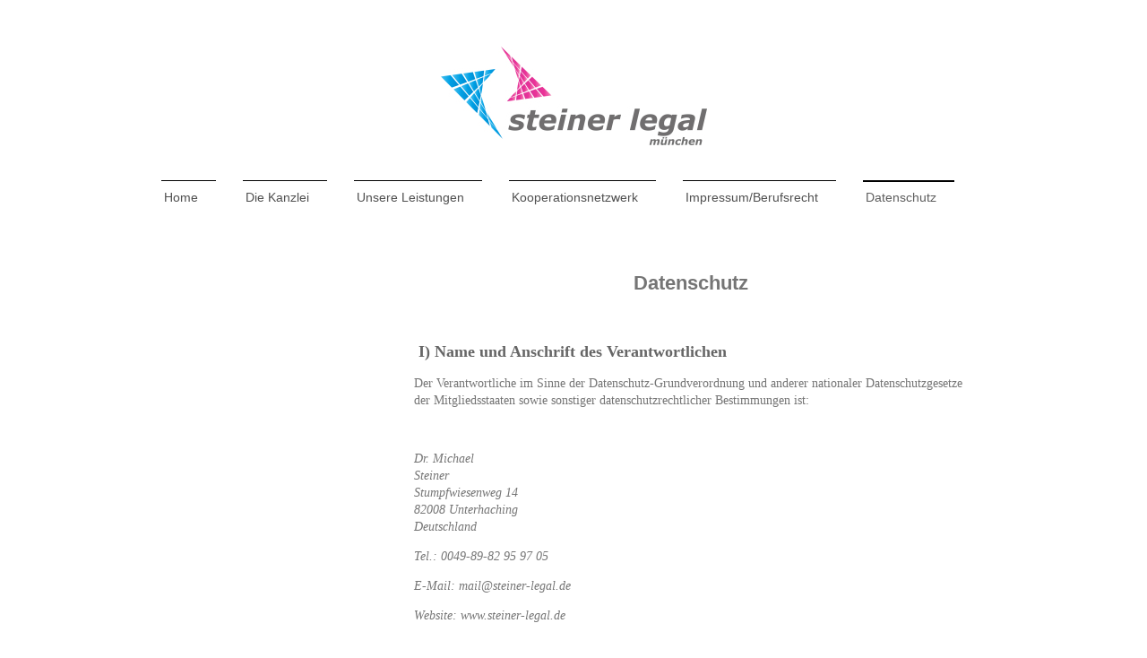

--- FILE ---
content_type: text/html; charset=UTF-8
request_url: https://www.steiner-legal.de/datenschutz/
body_size: 13079
content:
<!DOCTYPE html>
<html lang="de"  ><head prefix="og: http://ogp.me/ns# fb: http://ogp.me/ns/fb# business: http://ogp.me/ns/business#">
    <meta http-equiv="Content-Type" content="text/html; charset=utf-8"/>
    <meta name="generator" content="IONOS MyWebsite"/>
        
    <link rel="dns-prefetch" href="//cdn.website-start.de/"/>
    <link rel="dns-prefetch" href="//128.mod.mywebsite-editor.com"/>
    <link rel="dns-prefetch" href="https://128.sb.mywebsite-editor.com/"/>
    <link rel="shortcut icon" href="//cdn.website-start.de/favicon.ico"/>
        <title> - Datenschutz</title>
    <style type="text/css">@media screen and (max-device-width: 1024px) {.diyw a.switchViewWeb {display: inline !important;}}</style>
    <style type="text/css">@media screen and (min-device-width: 1024px) {
            .mediumScreenDisabled { display:block }
            .smallScreenDisabled { display:block }
        }
        @media screen and (max-device-width: 1024px) { .mediumScreenDisabled { display:none } }
        @media screen and (max-device-width: 568px) { .smallScreenDisabled { display:none } }
                @media screen and (min-width: 1024px) {
            .mobilepreview .mediumScreenDisabled { display:block }
            .mobilepreview .smallScreenDisabled { display:block }
        }
        @media screen and (max-width: 1024px) { .mobilepreview .mediumScreenDisabled { display:none } }
        @media screen and (max-width: 568px) { .mobilepreview .smallScreenDisabled { display:none } }</style>
    <meta name="viewport" content="width=device-width, initial-scale=1, maximum-scale=1, minimal-ui"/>

<meta name="format-detection" content="telephone=no"/>
        <meta name="keywords" content="Angebot, Kompetenz, Beratung"/>
            <meta name="description" content="Neue Seite"/>
            <meta name="robots" content="index,follow"/>
        <link href="//cdn.website-start.de/templates/2115/style.css?1763478093678" rel="stylesheet" type="text/css"/>
    <link href="https://www.steiner-legal.de/s/style/theming.css?1707178200" rel="stylesheet" type="text/css"/>
    <link href="//cdn.website-start.de/app/cdn/min/group/web.css?1763478093678" rel="stylesheet" type="text/css"/>
<link href="//cdn.website-start.de/app/cdn/min/moduleserver/css/de_DE/common,shoppingbasket?1763478093678" rel="stylesheet" type="text/css"/>
    <link href="//cdn.website-start.de/app/cdn/min/group/mobilenavigation.css?1763478093678" rel="stylesheet" type="text/css"/>
    <link href="https://128.sb.mywebsite-editor.com/app/logstate2-css.php?site=911655942&amp;t=1769099965" rel="stylesheet" type="text/css"/>

<script type="text/javascript">
    /* <![CDATA[ */
var stagingMode = '';
    /* ]]> */
</script>
<script src="https://128.sb.mywebsite-editor.com/app/logstate-js.php?site=911655942&amp;t=1769099965"></script>

    <link href="//cdn.website-start.de/templates/2115/print.css?1763478093678" rel="stylesheet" media="print" type="text/css"/>
    <script type="text/javascript">
    /* <![CDATA[ */
    var systemurl = 'https://128.sb.mywebsite-editor.com/';
    var webPath = '/';
    var proxyName = '';
    var webServerName = 'www.steiner-legal.de';
    var sslServerUrl = 'https://www.steiner-legal.de';
    var nonSslServerUrl = 'http://www.steiner-legal.de';
    var webserverProtocol = 'http://';
    var nghScriptsUrlPrefix = '//128.mod.mywebsite-editor.com';
    var sessionNamespace = 'DIY_SB';
    var jimdoData = {
        cdnUrl:  '//cdn.website-start.de/',
        messages: {
            lightBox: {
    image : 'Bild',
    of: 'von'
}

        },
        isTrial: 0,
        pageId: 303894    };
    var script_basisID = "911655942";

    diy = window.diy || {};
    diy.web = diy.web || {};

        diy.web.jsBaseUrl = "//cdn.website-start.de/s/build/";

    diy.context = diy.context || {};
    diy.context.type = diy.context.type || 'web';
    /* ]]> */
</script>

<script type="text/javascript" src="//cdn.website-start.de/app/cdn/min/group/web.js?1763478093678" crossorigin="anonymous"></script><script type="text/javascript" src="//cdn.website-start.de/s/build/web.bundle.js?1763478093678" crossorigin="anonymous"></script><script type="text/javascript" src="//cdn.website-start.de/app/cdn/min/group/mobilenavigation.js?1763478093678" crossorigin="anonymous"></script><script src="//cdn.website-start.de/app/cdn/min/moduleserver/js/de_DE/common,shoppingbasket?1763478093678"></script>
<script type="text/javascript" src="https://cdn.website-start.de/proxy/apps/static/resource/dependencies/"></script><script type="text/javascript">
                    if (typeof require !== 'undefined') {
                        require.config({
                            waitSeconds : 10,
                            baseUrl : 'https://cdn.website-start.de/proxy/apps/static/js/'
                        });
                    }
                </script><script type="text/javascript" src="//cdn.website-start.de/app/cdn/min/group/pfcsupport.js?1763478093678" crossorigin="anonymous"></script>    <meta property="og:type" content="business.business"/>
    <meta property="og:url" content="https://www.steiner-legal.de/datenschutz/"/>
    <meta property="og:title" content=" - Datenschutz"/>
            <meta property="og:description" content="Neue Seite"/>
                <meta property="og:image" content="https://www.steiner-legal.de/s/misc/logo.jpg?t=1765354466"/>
        <meta property="business:contact_data:country_name" content="Deutschland"/>
    
    <meta property="business:contact_data:locality" content="Unterhaching"/>
    
    <meta property="business:contact_data:email" content="mail@steiner-legal.de"/>
    <meta property="business:contact_data:postal_code" content="82008"/>
    <meta property="business:contact_data:phone_number" content=" +49 160 7550741"/>
    
    
</head>


<body class="body   cc-pagemode-default diyfeSidebarLeft diy-market-de_DE" data-pageid="303894" id="page-303894">
    
    <div class="diyw">
        <!-- master-2 -->
<div class="diyweb">
	
<nav id="diyfeMobileNav" class="diyfeCA diyfeCA3" role="navigation">
    <a title="Navigation aufklappen/zuklappen">Navigation aufklappen/zuklappen</a>
    <ul class="mainNav1"><li class=" hasSubNavigation"><a data-page-id="284360" href="https://www.steiner-legal.de/" class=" level_1"><span>Home</span></a></li><li class=" hasSubNavigation"><a data-page-id="284376" href="https://www.steiner-legal.de/die-kanzlei-1/" class=" level_1"><span>Die Kanzlei</span></a><span class="diyfeDropDownSubOpener">&nbsp;</span><div class="diyfeDropDownSubList diyfeCA diyfeCA3"><ul class="mainNav2"><li class=" hasSubNavigation"><a data-page-id="284377" href="https://www.steiner-legal.de/die-kanzlei-1/kanzleiinhaber/" class=" level_2"><span>Kanzleiinhaber</span></a></li><li class=" hasSubNavigation"><a data-page-id="284413" href="https://www.steiner-legal.de/die-kanzlei-1/mandanten/" class=" level_2"><span>Mandanten</span></a></li><li class=" hasSubNavigation"><a data-page-id="286090" href="https://www.steiner-legal.de/die-kanzlei-1/puplikationen/" class=" level_2"><span>Puplikationen</span></a></li><li class=" hasSubNavigation"><a data-page-id="284374" href="https://www.steiner-legal.de/die-kanzlei-1/kontakt/" class=" level_2"><span>Kontakt</span></a></li></ul></div></li><li class=" hasSubNavigation"><a data-page-id="284379" href="https://www.steiner-legal.de/unsere-leistungen/" class=" level_1"><span>Unsere Leistungen</span></a></li><li class=" hasSubNavigation"><a data-page-id="284412" href="https://www.steiner-legal.de/kooperationsnetzwerk/" class=" level_1"><span>Kooperationsnetzwerk</span></a></li><li class=" hasSubNavigation"><a data-page-id="284373" href="https://www.steiner-legal.de/impressum-berufsrecht/" class=" level_1"><span>Impressum/Berufsrecht</span></a></li><li class="current hasSubNavigation"><a data-page-id="303894" href="https://www.steiner-legal.de/datenschutz/" class="current level_1"><span>Datenschutz</span></a></li></ul></nav>
			<div class="diywebLiveArea">
			<div id="diywebAppContainer1st"></div>
			</div>
	<div class="diywebLogo">
		<div class="diywebLiveArea">
			<div class="diywebMainGutter">
				<div class="diyfeGE">
					<div class="diyfeCA1">
						
    <style type="text/css" media="all">
        /* <![CDATA[ */
                .diyw #website-logo {
            text-align: center !important;
                        padding: 29px 0;
                    }
        
                /* ]]> */
    </style>

    <div id="website-logo">
            <a href="https://www.steiner-legal.de/"><img class="website-logo-image" width="297" src="https://www.steiner-legal.de/s/misc/logo.jpg?t=1765354466" alt=""/></a>

            
            </div>


					</div>
				</div>
			</div>
		</div>
	</div>
	<div class="diywebNav diywebNavMain diywebNav1 diywebNavHorizontal">
		<div class="diywebLiveArea">
			<div class="diywebMainGutter">
				<div class="diyfeGE diyfeCA diyfeCA2">
					<div class="diywebGutter">
						<div class="webnavigation"><ul id="mainNav1" class="mainNav1"><li class="navTopItemGroup_1"><a data-page-id="284360" href="https://www.steiner-legal.de/" class="level_1"><span>Home</span></a></li><li class="navTopItemGroup_2"><a data-page-id="284376" href="https://www.steiner-legal.de/die-kanzlei-1/" class="level_1"><span>Die Kanzlei</span></a></li><li class="navTopItemGroup_3"><a data-page-id="284379" href="https://www.steiner-legal.de/unsere-leistungen/" class="level_1"><span>Unsere Leistungen</span></a></li><li class="navTopItemGroup_4"><a data-page-id="284412" href="https://www.steiner-legal.de/kooperationsnetzwerk/" class="level_1"><span>Kooperationsnetzwerk</span></a></li><li class="navTopItemGroup_5"><a data-page-id="284373" href="https://www.steiner-legal.de/impressum-berufsrecht/" class="level_1"><span>Impressum/Berufsrecht</span></a></li><li class="navTopItemGroup_6"><a data-page-id="303894" href="https://www.steiner-legal.de/datenschutz/" class="current level_1"><span>Datenschutz</span></a></li></ul></div>
					</div>
				</div>
			</div>
		</div>
	</div>
	<div class="diywebEmotionHeader">
		<div class="diywebLiveArea">
			<div class="diywebMainGutter">
				<div class="diyfeGE">
					<div class="diywebGutter">
						
<style type="text/css" media="all">
.diyw div#emotion-header {
        max-width: 920px;
        max-height: 1px;
        }

.diyw div#emotion-header-title-bg {
    left: 0%;
    top: 20%;
    width: 100%;
    height: 15%;

    background-color: #FFFFFF;
    opacity: 0.50;
    filter: alpha(opacity = 50);
    display: none;}

.diyw div#emotion-header strong#emotion-header-title {
    left: 20%;
    top: 20%;
    color: #000000;
        font: normal normal 24px/120% Helvetica, 'Helvetica Neue', 'Trebuchet MS', sans-serif;
}

.diyw div#emotion-no-bg-container{
    max-height: 1px;
}

.diyw div#emotion-no-bg-container .emotion-no-bg-height {
    margin-top: 0.11%;
}
</style>
<div id="emotion-header" data-action="loadView" data-params="active" data-imagescount="0">
            <img src="https://www.steiner-legal.de/s/img/emotionheader.gif?1515871509.920px.1px" id="emotion-header-img" alt=""/>
            
        <div id="ehSlideshowPlaceholder">
            <div id="ehSlideShow">
                <div class="slide-container">
                                </div>
            </div>
        </div>


        <script type="text/javascript">
        //<![CDATA[
                diy.module.emotionHeader.slideShow.init({ slides: [] });
        //]]>
        </script>

    
    
    
            <strong id="emotion-header-title" style="text-align: left">steiner legal münchen</strong>
                    <div class="notranslate">
                <svg xmlns="http://www.w3.org/2000/svg" version="1.1" id="emotion-header-title-svg" viewBox="0 0 920 1" preserveAspectRatio="xMinYMin meet"><text style="font-family:Helvetica, 'Helvetica Neue', 'Trebuchet MS', sans-serif;font-size:24px;font-style:normal;font-weight:normal;fill:#000000;line-height:1.2em;"><tspan x="0" style="text-anchor: start" dy="0.95em">steiner legal münchen</tspan></text></svg>
            </div>
            
    
    <script type="text/javascript">
    //<![CDATA[
    (function ($) {
        function enableSvgTitle() {
                        var titleSvg = $('svg#emotion-header-title-svg'),
                titleHtml = $('#emotion-header-title'),
                emoWidthAbs = 920,
                emoHeightAbs = 1,
                offsetParent,
                titlePosition,
                svgBoxWidth,
                svgBoxHeight;

                        if (titleSvg.length && titleHtml.length) {
                offsetParent = titleHtml.offsetParent();
                titlePosition = titleHtml.position();
                svgBoxWidth = titleHtml.width();
                svgBoxHeight = titleHtml.height();

                                titleSvg.get(0).setAttribute('viewBox', '0 0 ' + svgBoxWidth + ' ' + svgBoxHeight);
                titleSvg.css({
                   left: Math.roundTo(100 * titlePosition.left / offsetParent.width(), 3) + '%',
                   top: Math.roundTo(100 * titlePosition.top / offsetParent.height(), 3) + '%',
                   width: Math.roundTo(100 * svgBoxWidth / emoWidthAbs, 3) + '%',
                   height: Math.roundTo(100 * svgBoxHeight / emoHeightAbs, 3) + '%'
                });

                titleHtml.css('visibility','hidden');
                titleSvg.css('visibility','visible');
            }
        }

        
            var posFunc = function($, overrideSize) {
                var elems = [], containerWidth, containerHeight;
                                    elems.push({
                        selector: '#emotion-header-title',
                        overrideSize: true,
                        horPos: 26.86,
                        vertPos: 24.36                    });
                    lastTitleWidth = $('#emotion-header-title').width();
                                                elems.push({
                    selector: '#emotion-header-title-bg',
                    horPos: 0,
                    vertPos: 23.48                });
                                
                containerWidth = parseInt('920');
                containerHeight = parseInt('1');

                for (var i = 0; i < elems.length; ++i) {
                    var el = elems[i],
                        $el = $(el.selector),
                        pos = {
                            left: el.horPos,
                            top: el.vertPos
                        };
                    if (!$el.length) continue;
                    var anchorPos = $el.anchorPosition();
                    anchorPos.$container = $('#emotion-header');

                    if (overrideSize === true || el.overrideSize === true) {
                        anchorPos.setContainerSize(containerWidth, containerHeight);
                    } else {
                        anchorPos.setContainerSize(null, null);
                    }

                    var pxPos = anchorPos.fromAnchorPosition(pos),
                        pcPos = anchorPos.toPercentPosition(pxPos);

                    var elPos = {};
                    if (!isNaN(parseFloat(pcPos.top)) && isFinite(pcPos.top)) {
                        elPos.top = pcPos.top + '%';
                    }
                    if (!isNaN(parseFloat(pcPos.left)) && isFinite(pcPos.left)) {
                        elPos.left = pcPos.left + '%';
                    }
                    $el.css(elPos);
                }

                // switch to svg title
                enableSvgTitle();
            };

                        var $emotionImg = jQuery('#emotion-header-img');
            if ($emotionImg.length > 0) {
                // first position the element based on stored size
                posFunc(jQuery, true);

                // trigger reposition using the real size when the element is loaded
                var ehLoadEvTriggered = false;
                $emotionImg.one('load', function(){
                    posFunc(jQuery);
                    ehLoadEvTriggered = true;
                                        diy.module.emotionHeader.slideShow.start();
                                    }).each(function() {
                                        if(this.complete || typeof this.complete === 'undefined') {
                        jQuery(this).load();
                    }
                });

                                noLoadTriggeredTimeoutId = setTimeout(function() {
                    if (!ehLoadEvTriggered) {
                        posFunc(jQuery);
                    }
                    window.clearTimeout(noLoadTriggeredTimeoutId)
                }, 5000);//after 5 seconds
            } else {
                jQuery(function(){
                    posFunc(jQuery);
                });
            }

                        if (jQuery.isBrowser && jQuery.isBrowser.ie8) {
                var longTitleRepositionCalls = 0;
                longTitleRepositionInterval = setInterval(function() {
                    if (lastTitleWidth > 0 && lastTitleWidth != jQuery('#emotion-header-title').width()) {
                        posFunc(jQuery);
                    }
                    longTitleRepositionCalls++;
                    // try this for 5 seconds
                    if (longTitleRepositionCalls === 5) {
                        window.clearInterval(longTitleRepositionInterval);
                    }
                }, 1000);//each 1 second
            }

            }(jQuery));
    //]]>
    </script>

    </div>

					</div>
				</div>
			</div>
		</div>
	</div>
	<div class="diywebContent">
		<div class="diywebLiveArea">
			<div class="diywebMainGutter">
				<div class="diyfeGridGroup diyfeCA diyfeCA1">
					<div class="diywebMain diyfeGE">
						<div class="diywebGutter">
							
        <div id="content_area">
        	<div id="content_start"></div>
        	
        
        <div id="matrix_703593" class="sortable-matrix" data-matrixId="703593"><div class="n module-type-text diyfeLiveArea "> <p style="text-align: center;"><strong><span style="font-size: 22px;">Datenschutz</span></strong></p>
<p style="text-align: center;"> </p>
<p style="text-align: center;"> </p> </div><div class="n module-type-text diyfeLiveArea "> <p style="margin: 1em 0cm;"><strong><span style="font-size: 16px;"><span style="color: rgb(102, 102, 102);"><strong><span style="font-size: 16px;"><span style="color: rgb(102, 102, 102);"><span style="font-family: calibri;"><span style="font-size: 18px;"> I) Name und Anschrift des
Verantwortlichen</span></span></span></span></strong></span></span></strong></p>
<p style="margin: 1em 0cm;"><span style="font-size: 14px;"><span style="font-family: calibri;">Der Verantwortliche im Sinne der Datenschutz-Grundverordnung und anderer nationaler Datenschutzgesetze
der Mitgliedsstaaten sowie sonstiger datenschutzrechtlicher Bestimmungen ist:</span></span></p>
<p style="margin: 1em 0cm;"> </p>
<p style="margin: 1em 0cm;"><span style="font-size: 14px;"><em><span style="font-family: calibri;">Dr. Michael
Steiner                                                                                                                                             
<span style="font-size: 14px;"><em><span style="font-family: calibri;"><span style="font-size: 14px;"><em><span style="font-family: calibri;">Stumpfwiesenweg 14</span></em></span><br/>
<span style="font-size: 14px;"><em><span style="font-family: calibri;">82008 Unterhaching</span></em></span><br/>
<span style="font-size: 14px;"><em><span style="font-family: calibri;">Deutschland</span></em></span></span></em></span></span></em></span></p>
<p style="margin: 1em 0cm;"><span style="font-size: 14px;"><em><span style="font-family: calibri;">Tel.: 0049-89-82 95 97 05</span></em></span></p>
<p style="margin: 1em 0cm;"><span style="font-size: 14px;"><em><span style="font-family: calibri;"><span style="font-size: 14px;"><em><span style="font-family: calibri;">E-Mail:
mail@steiner-legal.de</span></em></span></span></em></span></p>
<p style="margin: 1em 0cm;"><span style="font-size: 14px;"><em><span style="font-family: calibri;">Website: www.steiner-legal.de</span></em></span></p>
<p style="margin: 1em 0cm;"> </p>
<p style="margin: 1em 0cm;"><span style="font-size: 16px;"><span style="font-size: 18px;"><span style="font-family: calibri;"><strong><span style="color: rgb(102, 102, 102);"><span style="font-family: calibri;">II) Bereitstellung der Website</span></span></strong></span></span></span></p>
<h3 style="margin: 1em 0cm 1em 21.3pt;">1.<span style="font-size: medium;"><span style="font-family: calibri;">Beschreibung und Umfang der Datenverarbeitung</span></span></h3>
<p style="margin: 1em 0cm;"><span style="font-size: 14px;"><span style="font-family: calibri;">Bei jedem Aufruf unserer Internetseite erfasst das System von 1&amp;1 automatisiert Daten und
Informationen vom Computersystem des aufrufenden Rechners. Mit 1&amp;1 besteht ein Auftragsverarbeitervertrag gemäß Art. 28 DSGVO.</span></span></p>
<p style="margin: 1em 0cm;"><span style="font-size: 14px;"><span style="font-size: 14px;"><span style="font-family: calibri;">Das System speichert keine personenbezogenen Daten von Websitebesuchern,
damit keine Rückschlüsse auf die einzelnen Besucher gezogen werden können. Es werden folgende Daten erhoben:</span></span></span></p>
<p style="margin: 1em 0cm;">- Referrer (zuvor besuchte Webseite)</p>
<p style="margin: 1em 0cm;">- Angeforderte Webseite oder Datei</p>
<p style="margin: 1em 0cm;">- Verwendetes Betriebssystem</p>
<p style="margin: 1em 0cm;">- Verwendeter Gerätetyp</p>
<p style="margin: 1em 0cm;">- Uhrzeit des Zugriffs</p>
<p style="margin: 1em 0cm;">- IP-Adresse in anonymisierter Form (wird nur zur Feststellung des Ortes des Zugriffs verwendet)</p>
<p style="margin: 1em 0cm;"> </p>
<p style="margin: 1em 0cm;"><span style="font-size: 14px;"><span style="font-family: calibri;">Die Daten werden entweder durch einen Pixel oder durch ein Logfile ermittelt. Zum Schutz von
personenbezogenen Daten verwendet 1&amp;1 WebAnalytics keine Cookies.</span></span></p>
<h3 style="margin: 1em 0cm 1em 21.3pt;">2.<span style="font-size: medium;"><span style="font-family: calibri;">Rechtsgrundlage für die Datenverarbeitung</span></span></h3>
<p style="margin: 1em 0cm;"><span style="font-size: 14px;"><span style="font-family: calibri;">Rechtsgrundlage für die vorübergehende Speicherung der Daten und der Logfiles ist Art. 6
Abs. 1 lit. f DSGVO.</span></span></p>
<h3 style="margin: 1em 0cm 1em 21.3pt;">3.<span style="font-size: medium;"><span style="font-family: calibri;">Zweck der Datenverarbeitung</span></span></h3>
<p style="margin: 1em 0cm;"><span style="font-size: 14px;"><span style="font-family: calibri;">In 1&amp;1 WebAnalytics werden Daten ausschließlich zur statistischen Auswertung und zur technischen
Optimierung des Webangebots erhoben. Die Speicherung in Logfiles erfolgt, um die Funktionsfähigkeit der Website sicherzustellen. Zudem dienen uns die Daten zur Optimierung der Website und zur
Sicherstellung der Sicherheit unserer informationstechnischen Systeme. Eine Auswertung der Daten zu Marketingzwecken findet in diesem Zusammenhang nicht statt.</span></span></p>
<p style="margin: 1em 0cm;"><span style="font-size: 14px;"><span style="font-family: calibri;">In diesen Zwecken liegt auch unser berechtigtes Interesse an der Datenverarbeitung nach Art. 6
Abs. 1 lit. f DSGVO.</span></span></p>
<h3 style="margin: 1em 0cm 1em 21.3pt;">4.<span style="font-size: medium;"><span style="font-family: calibri;">Dauer der Speicherung</span></span></h3>
<p style="margin: 1em 0cm;"><span style="font-size: 14px;"><span style="font-family: calibri;">Die Daten werden gelöscht, sobald sie für die Erreichung des Zweckes ihrer Erhebung nicht mehr
erforderlich sind. Im Falle der Erfassung der Daten zur Bereitstellung der Website ist dies der regelmäßig der Fall, wenn die jeweilige Sitzung beendet ist.</span></span></p>
<h3 style="margin: 1em 0cm 1em 21.3pt;">5.<span style="font-size: medium;"><span style="font-family: calibri;">Widerspruchs- und Beseitigungsmöglichkeit</span></span></h3>
<p style="margin: 1em 0cm;"><span style="font-size: 14px;"><span style="font-family: calibri;">Die Erfassung der Daten zur Bereitstellung der Website und die Speicherung der Daten in Logfiles ist für
den Betrieb der Internetseite zwingend erforderlich. Es besteht folglich seitens des Nutzers keine Widerspruchsmöglichkeit.</span></span></p>
<h3 style="margin: 1em 0cm 1em 21.3pt;">6.<span style="font-size: medium;"><span style="font-family: calibri;">Weiterleitung zu Kooperationspartnern</span></span></h3>
<p style="margin: 1em 0cm;"><span style="font-size: 14px;"><span style="font-family: calibri;">Soweit Sie auf dieser Website über Verlinkung auf die Website zu Kooperationspartnern gelangen, beachten
Sie bitte die dortige Datenschutzerklärung.</span></span></p>
<p style="margin: 1em 0cm;"><span style="font-size: 14px;"><span style="font-family: calibri;">Dort kann etwa über Analyse Tools Ihr Surfverhalten ausgewertet werden. Nähere Details zum Datenschutz
erhalten Sie zum Kooperationspartner unter https://www.kbl-steuerberater.de/datenschutzerklaerung.</span></span></p>
<h2 style="margin: 0.83em 0cm 0.83em 21.25pt; text-indent: -21.25pt; page-break-after: avoid;"><span style="color: rgb(102, 102, 102);"><strong><span style="font-size: 18px;"><span style="font-family: calibri;">III) Verwendung von Cookies</span></span></strong></span></h2>
<p style="margin: 1em 0cm;"><span style="font-size: 14px;"><strong><span style="font-family: calibri;">a) Beschreibung und Umfang der Datenverarbeitung</span></strong></span></p>
<p style="margin: 1em 0cm;"><span style="font-size: 14px;"><span style="font-family: calibri;">Unsere Webseite verwendet Cookies. Bei Cookies handelt es sich um Textdateien, die im Internetbrowser
bzw. vom Internetbrowser auf dem Computersystem des Nutzers gespeichert werden. Ruft ein Nutzer eine Website auf, so kann ein Cookie auf dem Betriebssystem des Nutzers gespeichert werden. Dieser
Cookie enthält eine charakteristische Zeichenfolge, die eine eindeutige Identifizierung des Browsers beim erneuten Aufrufen der Website ermöglicht. Wir setzen Cookies ein, um unsere Website
nutzerfreundlicher zu gestalten. Einige Elemente unserer Internetseite erfordern es, dass der aufrufende Browser auch nach einem Seitenwechsel identifiziert werden kann.</span></span></p>
<p style="margin: 1em 0cm;"><span style="font-size: 14px;"><strong><span style="font-family: calibri;">b) Rechtsgrundlage für die Datenverarbeitung</span></strong></span></p>
<p style="margin: 1em 0cm;"><span style="font-size: 14px;"><span style="font-family: calibri;">Die Rechtsgrundlage für die Verarbeitung personenbezogener Daten unter Verwendung von Cookies ist
Art. 6 Abs. 1 lit. f DSGVO.</span></span></p>
<p style="margin: 1em 0cm;"><span style="font-size: 14px;"><strong><span style="font-family: calibri;">c) Zweck der Datenverarbeitung</span></strong></span></p>
<p style="margin: 1em 0cm;"><span style="font-size: 14px;"><span style="font-family: calibri;">Der Zweck der Verwendung technisch notwendiger Cookies ist, die Nutzung von Websites für die Nutzer zu
vereinfachen. Einige Funktionen unserer Internetseite können ohne den Einsatz von Cookies nicht angeboten werden. Für diese ist es erforderlich, dass der Browser auch nach einem Seitenwechsel
wiedererkannt wird.</span></span></p>
<p style="margin: 1em 0cm;"><span style="font-size: 14px;"><span style="font-family: calibri;">Die Verwendung der Analyse-Cookies erfolgt zu dem Zweck, die Qualität unserer Website und ihre Inhalte
zu verbessern. Durch die Analyse-Cookies erfahren wir, wie die Website genutzt wird und können so unser Angebot stetig optimieren.</span></span></p>
<p style="margin: 1em 0cm;"><span style="font-size: 14px;"><span style="font-family: calibri;">In diesen Zwecken liegt auch unser berechtigtes Interesse in der Verarbeitung der personenbezogenen
Daten nach Art. 6 Abs. 1 lit. f DSGVO.</span></span></p>
<p style="margin: 1em 0cm;"><span style="font-size: 14px;"><strong><span style="font-family: calibri;">d) Dauer der Speicherung, Widerspruchs- und Beseitigungsmöglichkeit</span></strong></span></p>
<p style="margin: 1em 0cm;"><span style="font-size: 14px;"><span style="font-family: calibri;">Cookies werden auf dem Rechner des Nutzers gespeichert und von diesem an unserer Seite übermittelt.
Daher haben Sie als Nutzer auch die volle Kontrolle über die Verwendung von Cookies. Durch eine Änderung der Einstellungen in Ihrem Internetbrowser können Sie die Übertragung von Cookies deaktivieren
oder einschränken. Bereits gespeicherte Cookies können jederzeit gelöscht werden. Dies kann auch automatisiert erfolgen. Werden Cookies für unsere Website deaktiviert, können möglicherweise nicht
mehr alle Funktionen der Website vollumfänglich genutzt werden.</span></span></p>
<h2 style="margin: 0.83em 0cm 0.83em 1cm; text-indent: -1cm;"><span style="color: rgb(102, 102, 102);"><strong><span style="font-size: large;"><span style="font-family: calibri;">IV) Kontaktformular
und E-Mail-Kontakt</span></span></strong></span></h2>
<h3 style="margin: 1em 0cm 1em 1cm; text-indent: -1cm;">1.<span style="font-size: medium;"><span style="font-family: calibri;">Beschreibung und Umfang der Datenverarbeitung</span></span></h3>
<p style="margin: 1em 0cm;"><span style="font-size: 14px;"><span style="font-family: calibri;">Auf unserer Internetseite ist ein Kontaktformular vorhanden, welches für die elektronische
Kontaktaufnahme genutzt werden kann. Nimmt ein Nutzer diese Möglichkeit wahr, so werden die in der Eingabemaske eingegeben Daten an uns übermittelt und gespeichert. Diese Daten
sind:</span></span></p>
<p style="margin: 1em 0cm;"><span style="font-size: 14px;"><span style="font-size: 14px;"><em><span style="color: gray;"><span style="font-family: calibri;">Name, Firma, Emailadresse,
Telefon</span></span></em></span></span></p>
<p style="margin: 1em 0cm;"><span style="font-size: 14px;"><span style="font-size: 14px;"><span style="font-family: calibri;">Für die Verarbeitung der Daten wird im Rahmen des Absendevorgangs Ihre
Einwilligung eingeholt.</span></span></span></p>
<p style="margin: 1em 0cm;"><span style="font-size: 14px;"><span style="font-size: 14px;"><span style="font-family: calibri;">Alternativ ist eine Kontaktaufnahme über die bereitgestellte
E-Mail-Adresse möglich. In diesem Fall werden die mit der E-Mail übermittelten personenbezogenen Daten des Nutzers gespeichert.</span></span></span></p>
<p style="margin: 1em 0cm;"><span style="font-size: 14px;"><span style="font-size: 14px;"><span style="font-family: calibri;">Es erfolgt in diesem Zusammenhang keine Weitergabe der Daten an Dritte.
Die Daten werden ausschließlich für die Verarbeitung der Konversation verwendet.</span></span></span></p>
<h3 style="margin: 1em 0cm 1em 21.3pt;">2.<span style="font-size: medium;"><span style="font-family: calibri;">Rechtsgrundlage für die Datenverarbeitung</span></span></h3>
<p style="margin: 1em 0cm;"><span style="font-size: 14px;"><span style="font-family: calibri;">Rechtsgrundlage für die Verarbeitung der Daten ist bei Vorliegen einer Einwilligung des Nutzers
Art. 6 Abs. 1 lit. a DSGVO. Rechtsgrundlage für die Verarbeitung der Daten, die im Zuge einer Übersendung einer E-Mail übermittelt werden, ist Art. 6 Abs. 1 lit. f
DSGVO. Zielt der E-Mail-Kontakt auf den Abschluss eines Vertrages ab, so ist zusätzliche Rechtsgrundlage für die Verarbeitung Art. 6 Abs. 1 lit. b DSGVO.</span></span></p>
<h3 style="margin: 1em 0cm 1em 21.3pt;">3.<span style="font-size: medium;"><span style="font-family: calibri;">Zweck der Datenverarbeitung</span></span></h3>
<p style="margin: 1em 0cm;"><span style="font-size: 14px;"><span style="font-family: calibri;">Die Verarbeitung der personenbezogenen Daten aus der Eingabemaske dient uns allein zur Bearbeitung der
Kontaktaufnahme. Im Falle einer Kontaktaufnahme per E-Mail liegt hieran auch das erforderliche berechtigte Interesse an der Verarbeitung der Daten.</span></span></p>
<p style="margin: 1em 0cm;"><span style="font-size: 14px;"><span style="font-family: calibri;">Die sonstigen während des Absendevorgangs verarbeiteten personenbezogenen Daten dienen dazu, einen
Missbrauch des Kontaktformulars zu verhindern und die Sicherheit unserer informationstechnischen Systeme sicherzustellen.</span></span></p>
<h3 style="margin: 1em 0cm 1em 21.3pt;">4.<span style="font-size: medium;"><span style="font-family: calibri;">Dauer der Speicherung</span></span></h3>
<p style="margin: 1em 0cm;"><span style="font-size: 14px;"><span style="font-family: calibri;">Die Daten werden gelöscht, sobald sie für die Erreichung des Zweckes ihrer Erhebung nicht mehr
erforderlich sind. Für die personenbezogenen Daten aus der Eingabemaske des Kontaktformulars und diejenigen, die per E-Mail übersandt wurden, ist dies dann der Fall, wenn die jeweilige Konversation
mit dem Nutzer beendet ist. Beendet ist die Konversation dann, wenn sich aus den Umständen entnehmen lässt, dass der betroffene Sachverhalt abschließend geklärt ist.</span></span></p>
<p style="margin: 1em 0cm;"> </p>
<h3 style="margin: 1em 0cm 1em 21.3pt;">5.<span style="font-size: medium;"><span style="font-family: calibri;">Widerspruchs- und Beseitigungsmöglichkeit</span></span></h3>
<p style="margin: 1em 0cm;"><span style="font-size: 14px;"><span style="font-family: calibri;">Der Nutzer hat jederzeit die Möglichkeit, seine Einwilligung zur Verarbeitung der personenbezogenen
Daten zu widerrufen. Nimmt der Nutzer per E-Mail Kontakt mit uns auf, so kann er der Speicherung seiner personenbezogenen Daten jederzeit widersprechen. In einem solchen Fall kann die Konversation
nicht fortgeführt werden.</span></span></p>
<p style="margin: 1em 0cm;"><span style="font-size: 14px;"><span style="font-family: calibri;">Der Nutzer kann uns in einem solchen Fall auch telefonisch oder per Post kontaktieren und seinen
Widerruf bzw. seinen Widerspruch formulieren.</span></span></p>
<p style="margin: 1em 0cm;"><span style="font-size: 14px;"><span style="font-family: calibri;">Alle personenbezogenen Daten, die im Zuge der Kontaktaufnahme gespeichert wurden, werden in diesem Fall
gelöscht.</span></span></p>
<p style="margin: 1em 0cm;"> </p>
<p style="margin: 1em 0cm;"><span style="font-size: 14px;"><span style="font-family: calibri;"><span style="color: rgb(102, 102, 102);"><span style="font-size: 18px;"><strong><span style="font-family: calibri;">V) Webanalyse</span></strong></span></span></span></span></p>
<h3 style="margin: 1em 0cm 1em 36pt; text-indent: -36pt;">1.<span style="font-size: medium;"><span style="font-family: calibri;">Umfang der Verarbeitung personenbezogener Daten</span></span></h3>
<p style="margin: 1em 0cm;"><span style="font-size: 14px;"><span style="font-family: calibri;">Tracking und Logging sind bei 1&amp;1 standardmäßig aktiviert über 1&amp;1 Webanalytics. Zwei Bytes der
IP-Adresse des aufrufenden Systems des Nutzers</span></span></p>
<ul>
<li><span style="font-size: 14px;"><span style="font-family: calibri;">Die aufgerufene Webseite</span></span></li>
<li><span style="font-size: 14px;"><span style="font-family: calibri;">Die Website, von der der Nutzer auf die aufgerufene Webseite gelangt ist (Referrer)</span></span></li>
<li><span style="font-size: 14px;"><span style="font-family: calibri;">Die Unterseiten, die von der aufgerufenen Webseite aus aufgerufen werden</span></span></li>
<li><span style="font-size: 14px;"><span style="font-family: calibri;">Die Verweildauer auf der Webseite</span></span></li>
<li><span style="font-size: 14px;"><span style="font-family: calibri;">Die Häufigkeit des Aufrufs der Webseite</span></span></li>
</ul>
<p style="margin: 1em 0cm;"><span style="font-size: 14px;"><span style="font-family: calibri;">Die Software läuft dabei ausschließlich auf den Servern von 1&amp;1. Eine Speicherung der
personenbezogenen Daten der Nutzer findet nur dort statt. Eine Weitergabe der Daten an Dritte erfolgt nicht. Die Software ist so eingestellt, dass die IP-Adressen nicht vollständig gespeichert
werden, sondern 2 Bytes der IP-Adresse maskiert werden (Bsp.:  192.168.xxx.xxx). Auf diese Weise ist eine Zuordnung der gekürzten IP-Adresse zum aufrufenden Rechner nicht mehr
möglich.</span></span></p>
<p style="margin: 1em 0cm;"> </p>
<h3 style="margin: 1em 0cm 1em 21.3pt;">2.<span style="font-size: medium;"><span style="font-family: calibri;">Rechtsgrundlage für die Verarbeitung personenbezogener Daten</span></span></h3>
<p style="margin: 1em 0cm;"><span style="font-size: 14px;"><span style="font-family: calibri;">Rechtsgrundlage für die Verarbeitung der personenbezogenen Daten der Nutzer ist Art. 6 Abs. 1
lit. f DSGVO.</span></span></p>
<h3 style="margin: 1em 0cm 1em 21.3pt;">3.<span style="font-size: medium;"><span style="font-family: calibri;">Zweck der Datenverarbeitung</span></span></h3>
<p style="margin: 1em 0cm;"><span style="font-size: 14px;"><span style="font-family: calibri;">Die Verarbeitung der personenbezogenen Daten der Nutzer ermöglicht uns eine Analyse des Surfverhaltens
unserer Nutzer. Wir sind in durch die Auswertung der gewonnen Daten in der Lage, Informationen über die Nutzung der einzelnen Komponenten unserer Webseite zusammenzustellen. Dies hilft uns dabei
unsere Webseite und deren Nutzerfreundlichkeit stetig zu verbessern. In diesen Zwecken liegt auch unser berechtigtes Interesse in der Verarbeitung der Daten nach Art.
6 Abs. 1 lit. f DSGVO. Durch die Anonymisierung der IP-Adresse wird dem Interesse der Nutzer an deren Schutz personenbezogener Daten hinreichend Rechnung
getragen.</span></span></p>
<h3 style="margin: 1em 0cm 1em 21.3pt;">4.<span style="font-size: medium;"><span style="font-family: calibri;">Dauer der Speicherung</span></span></h3>
<p style="margin: 1em 0cm;"><span style="font-size: 14px;"><span style="font-family: calibri;">Die Daten werden gelöscht, sobald sie für die Aufzeichnungszwecke von 1&amp;1 nicht mehr benötigt
werden. Dies ist regelmäßig nach sieben Tagen.</span></span></p>
<h3 style="margin: 1em 0cm 1em 21.3pt;">5.<span style="font-size: medium;"><span style="font-family: calibri;">Widerspruchs- und Beseitigungsmöglichkeit</span></span></h3>
<p style="margin: 1em 0cm;"><span style="font-size: 14px;"><span style="font-family: calibri;">Cookies werden auf dem Rechner des Nutzers gespeichert und von diesem an unserer Seite übermittelt.
Daher haben Sie als Nutzer auch die volle Kontrolle über die Verwendung von Cookies. Durch eine Änderung der Einstellungen in Ihrem Internetbrowser können Sie die Übertragung von Cookies deaktivieren
oder einschränken. Bereits gespeicherte Cookies können jederzeit gelöscht werden. Dies kann auch automatisiert erfolgen. Werden Cookies für unsere Website deaktiviert, können möglicherweise nicht
mehr alle Funktionen der Website vollumfänglich genutzt werden.</span></span></p>
<p style="margin: 1em 0cm;"> </p>
<p style="margin: 1em 0cm;"><span style="color: rgb(102, 102, 102);"><strong><span style="font-size: large;"><span style="font-family: calibri;">VI) Rechte der betroffenen
Person</span></span></strong></span></p>
<p style="margin: 1em 0cm;"><span style="font-size: 14px;"><span style="font-family: calibri;">Soweit personenbezogene Daten von Ihnen verarbeitet werden, sind Sie Betroffener i.S.d. DSGVO und es
stehen Ihnen folgende Rechte gegenüber dem Verantwortlichen zu:</span></span></p>
<h3 style="margin: 1em 0cm 1em 21.3pt;"><span style="font-size: 16px;">1.<span style="font-family: calibri;">Auskunftsrecht</span></span></h3>
<p style="margin: 1em 0cm;"><span style="font-size: 14px;"><span style="font-family: calibri;">Sie können von dem Verantwortlichen eine Bestätigung darüber verlangen, ob personenbezogene Daten, die
Sie betreffen, von uns verarbeitet werden.</span></span></p>
<p style="margin: 1em 0cm;"><span style="font-size: 14px;"><span style="font-family: calibri;">Liegt eine solche Verarbeitung vor, können Sie von dem Verantwortlichen über folgende Informationen
Auskunft verlangen:</span></span></p>
<ul>
<li><span style="font-size: 14px;"><span style="font-family: calibri;">die Zwecke, zu denen die personenbezogenen Daten verarbeitet werden;</span></span></li>
<li><span style="font-size: 14px;"><span style="font-family: calibri;">die Kategorien von personenbezogenen Daten, welche verarbeitet werden;</span></span></li>
<li><span style="font-size: 14px;"><span style="font-family: calibri;">die Empfänger bzw. die Kategorien von Empfängern, gegenüber denen die Sie betreffenden personenbezogenen Daten offengelegt
wurden oder noch offengelegt werden;</span></span></li>
<li><span style="font-size: 14px;"><span style="font-family: calibri;">die geplante Dauer der Speicherung der Sie betreffenden personenbezogenen Daten oder, falls konkrete Angaben hierzu nicht
möglich sind, Kriterien für die Festlegung der Speicherdauer;</span></span></li>
<li><span style="font-size: 14px;"><span style="font-family: calibri;">das Bestehen eines Rechts auf Berichtigung oder Löschung der Sie betreffenden personenbezogenen Daten, eines Rechts auf
Einschränkung der Verarbeitung durch den Verantwortlichen oder eines Widerspruchsrechts gegen diese Verarbeitung;</span></span></li>
<li><span style="font-size: 14px;"><span style="font-family: calibri;">das Bestehen eines Beschwerderechts bei einer Aufsichtsbehörde;</span></span></li>
<li><span style="font-size: 14px;"><span style="font-family: calibri;">alle verfügbaren Informationen über die Herkunft der Daten, wenn die personenbezogenen Daten nicht bei der betroffenen Person
erhoben werden;</span></span></li>
<li><span style="font-size: 14px;"><span style="font-family: calibri;">das Bestehen einer automatisierten Entscheidungsfindung einschließlich Profiling gemäß Art. 22 Abs. 1 und 4 DSGVO und
– zumindest in diesen Fällen – aussagekräftige Informationen über die involvierte Logik sowie die Tragweite und die angestrebten Auswirkungen einer derartigen Verarbeitung für die betroffene
Person.</span></span></li>
</ul>
<p style="margin: 1em 0cm;"><span style="font-size: 14px;"><span style="font-family: calibri;">Ihnen steht das Recht zu, Auskunft darüber zu verlangen, ob die Sie betreffenden personenbezogenen Daten
in ein Drittland oder an eine internationale Organisation übermittelt werden. In diesem Zusammenhang können Sie verlangen, über die geeigneten Garantien gem. Art. 46 DSGVO im Zusammenhang mit
der Übermittlung unterrichtet zu werden.</span></span></p>
<h3 style="margin: 1em 0cm 1em 21.25pt; text-indent: -21.25pt; page-break-after: avoid;"><span style="font-size: 16px;"><span style="font-family: calibri;"><font face="Verdana">     2.</font> Recht auf Berichtigung</span></span></h3>
<p style="margin: 1em 0cm;"><span style="font-size: 14px;"><span style="font-family: calibri;">Sie haben ein Recht auf Berichtigung und/oder Vervollständigung gegenüber dem Verantwortlichen, sofern
die verarbeiteten personenbezogenen Daten, die Sie betreffen, unrichtig oder unvollständig sind. Der Verantwortliche hat die Berichtigung unverzüglich vorzunehmen.</span></span></p>
<h3 style="margin: 1em 0cm 1em 21.3pt;"><span style="font-size: 16px;">3.<span style="font-family: calibri;">Recht auf Einschränkung der Verarbeitung</span></span></h3>
<p style="margin: 1em 0cm;"><span style="font-size: 14px;"><span style="font-family: calibri;">Unter den folgenden Voraussetzungen können Sie die Einschränkung der Verarbeitung der Sie betreffenden
personenbezogenen Daten verlangen:</span></span></p>
<p style="margin: 1em 0cm 1em 35.25pt; text-indent: -35.25pt;"><span style="font-size: 14px;"><span style="font-family: calibri;">(1)       wenn Sie die Richtigkeit der
Sie betreffenden personenbezogenen für eine Dauer bestreiten, die es dem Verantwortlichen ermöglicht, die Richtigkeit der personenbezogenen Daten zu überprüfen;</span></span></p>
<p style="margin: 1em 0cm 1em 35.25pt; text-indent: -35.25pt;"><span style="font-size: 14px;"><span style="font-family: calibri;">(2)       die Verarbeitung unrechtmäßig
ist und Sie die Löschung der personenbezogenen Daten ablehnen und stattdessen die Einschränkung der Nutzung der personenbezogenen Daten verlangen;</span></span></p>
<p style="margin: 1em 0cm 1em 35.25pt; text-indent: -35.25pt;"><span style="font-size: 14px;"><span style="font-family: calibri;">(3)       der Verantwortliche die
personenbezogenen Daten für die Zwecke der Verarbeitung nicht länger benötigt, Sie diese jedoch zur Geltendmachung, Ausübung oder Verteidigung von Rechtsansprüchen benötigen, oder</span></span></p>
<p style="margin: 1em 0cm 1em 35.25pt; text-indent: -35.25pt;"><span style="font-size: 14px;"><span style="font-family: calibri;">(4)       wenn Sie Widerspruch gegen
die Verarbeitung gemäß Art. 21 Abs. 1 DSGVO eingelegt haben und noch nicht feststeht, ob die berechtigten Gründe des Verantwortlichen gegenüber Ihren Gründen überwiegen.</span></span></p>
<p style="margin: 1em 0cm;"><span style="font-size: 14px;"><span style="font-family: calibri;">Wurde die Verarbeitung der Sie betreffenden personenbezogenen Daten eingeschränkt, dürfen diese Daten –
von ihrer Speicherung abgesehen – nur mit Ihrer Einwilligung oder zur Geltendmachung, Ausübung oder Verteidigung von Rechtsansprüchen oder zum Schutz der Rechte einer anderen natürlichen oder
juristischen Person oder aus Gründen eines wichtigen öffentlichen Interesses der Union oder eines Mitgliedstaats verarbeitet werden.</span></span></p>
<p style="margin: 1em 0cm;"><span style="font-size: 14px;"><span style="font-family: calibri;">Wurde die Einschränkung der Verarbeitung nach den o.g. Voraussetzungen eingeschränkt, werden Sie von dem
Verantwortlichen unterrichtet bevor die Einschränkung aufgehoben wird.</span></span></p>
<h3 style="margin: 1em 0cm 1em 21.3pt;"><span style="font-size: 16px;">4.<span style="font-family: calibri;">Recht auf Löschung</span></span></h3>
<h4 style="margin: 1.33em 0cm 1.33em 21.3pt;"><span style="font-size: 14px;">a) <span style="font-family: calibri;">Löschungspflicht</span></span></h4>
<p style="margin: 1em 0cm;"><span style="font-size: 14px;"><span style="font-family: calibri;">Sie können von dem Verantwortlichen verlangen, dass die Sie betreffenden personenbezogenen Daten
unverzüglich gelöscht werden, und der Verantwortliche ist verpflichtet, diese Daten unverzüglich zu löschen, sofern einer der folgenden Gründe zutrifft:</span></span></p>
<p style="margin: 1em 0cm 1em 35.25pt; text-indent: -35.25pt;"><span style="font-size: 14px;"><span style="font-family: calibri;">(1)       Die Sie betreffenden
personenbezogenen Daten sind für die Zwecke, für die sie erhoben oder auf sonstige Weise verarbeitet wurden, nicht mehr notwendig.</span></span></p>
<p style="margin: 1em 0cm 1em 35.25pt; text-indent: -35.25pt;"><span style="font-size: 14px;"><span style="font-family: calibri;">(2)       Sie widerrufen Ihre
Einwilligung, auf die sich die Verarbeitung gem. Art. 6 Abs. 1 lit. a oder Art. 9 Abs. 2 lit. a DSGVO stützte, und es fehlt an einer anderweitigen Rechtsgrundlage für
die Verarbeitung.</span></span></p>
<p style="margin: 1em 0cm 1em 35.25pt; text-indent: -35.25pt;"><span style="font-size: 14px;"><span style="font-family: calibri;">(3)       Sie legen gem. Art. 21
Abs. 1 DSGVO Widerspruch gegen die Verarbeitung ein und es liegen keine vorrangigen berechtigten Gründe für die Verarbeitung vor, oder Sie legen gem. Art. 21 Abs. 2 DSGVO Widerspruch
gegen die Verarbeitung ein.</span></span></p>
<p style="margin: 1em 0cm;"><span style="font-size: 14px;"><span style="font-family: calibri;">(4)       Die Sie betreffenden personenbezogenen Daten wurden unrechtmäßig
verarbeitet.</span></span></p>
<p style="margin: 1em 0cm 1em 35.25pt; text-indent: -35.25pt;"><span style="font-size: 14px;"><span style="font-family: calibri;">(5)       Die Löschung der Sie
betreffenden personenbezogenen Daten ist zur Erfüllung einer rechtlichen Verpflichtung nach dem Unionsrecht oder dem Recht der Mitgliedstaaten erforderlich, dem der Verantwortliche
unterliegt.</span></span></p>
<p style="margin: 1em 0cm 1em 35.25pt; text-indent: -35.25pt;"><span style="font-size: 14px;"><span style="font-family: calibri;">(6)      
            Die Sie betreffenden personenbezogenen Daten wurden in Bezug auf angebotene Dienste der Informationsgesellschaft gemäß Art. 8
Abs. 1 DSGVO erhoben.</span></span></p>
<h4 style="margin: 1.33em 0cm 1.33em 21.3pt;"><span style="font-size: 14px;">b) <span style="font-family: calibri;">Information an Dritte</span></span></h4>
<p style="margin: 1em 0cm;"><span style="font-size: 14px;"><span style="font-family: calibri;">Hat der Verantwortliche die Sie betreffenden personenbezogenen Daten öffentlich gemacht und ist er gem.
Art. 17 Abs. 1 DSGVO zu deren Löschung verpflichtet, so trifft er unter Berücksichtigung der verfügbaren Technologie und der Implementierungskosten angemessene Maßnahmen, auch technischer
Art, um für die Datenverarbeitung Verantwortliche, die die personenbezogenen Daten verarbeiten, darüber zu informieren, dass Sie als betroffene Person von ihnen die Löschung aller Links zu diesen
personenbezogenen Daten oder von Kopien oder Replikationen dieser personenbezogenen Daten verlangt haben.</span></span></p>
<h4 style="margin: 1.33em 0cm 1.33em 21.3pt;"><span style="font-size: 14px;">c) <span style="font-family: calibri;">Ausnahmen</span></span></h4>
<p style="margin: 1em 0cm;"><span style="font-size: 14px;"><span style="font-family: calibri;">Das Recht auf Löschung besteht nicht, soweit die Verarbeitung erforderlich ist</span></span></p>
<p style="margin: 1em 0cm;"><span style="font-size: 14px;"><span style="font-family: calibri;">(1)       zur Ausübung des Rechts auf freie Meinungsäußerung und
Information;</span></span></p>
<p style="margin: 1em 0cm 1em 35.25pt; text-indent: -35.25pt;"><span style="font-size: 14px;"><span style="font-family: calibri;">(2)       zur Erfüllung einer
rechtlichen Verpflichtung, die die Verarbeitung nach dem Recht der Union oder der Mitgliedstaaten, dem der Verantwortliche unterliegt, erfordert, oder zur Wahrnehmung einer Aufgabe, die im
öffentlichen Interesse liegt oder in Ausübung öffentlicher Gewalt erfolgt, die dem Verantwortlichen übertragen wurde;</span></span></p>
<p style="margin: 1em 0cm 1em 35.25pt; text-indent: -35.25pt;"><span style="font-size: 14px;"><span style="font-family: calibri;">(3)       aus Gründen des öffentlichen
Interesses im Bereich der öffentlichen Gesundheit gemäß Art. 9 Abs. 2 lit. h und i sowie Art. 9 Abs. 3 DSGVO;</span></span></p>
<p style="margin: 1em 0cm 1em 35.25pt; text-indent: -35.25pt;"><span style="font-size: 14px;"><span style="font-family: calibri;">(4)       für im öffentlichen Interesse
liegende Archivzwecke, wissenschaftliche oder historische Forschungszwecke oder für statistische Zwecke gem. Art. 89 Abs. 1 DSGVO, soweit das unter Abschnitt a) genannte Recht
voraussichtlich die Verwirklichung der Ziele dieser Verarbeitung unmöglich macht oder ernsthaft beeinträchtigt, oder</span></span></p>
<p style="margin: 1em 0cm;"><span style="font-size: 14px;"><span style="font-family: calibri;">(5)       zur Geltendmachung, Ausübung oder Verteidigung von
Rechtsansprüchen.</span></span></p>
<h3 style="margin: 1em 0cm 1em 21.3pt;"><span style="font-size: 16px;">5.<span style="font-family: calibri;">Recht auf Unterrichtung</span></span></h3>
<p style="margin: 1em 0cm;"><span style="font-size: 14px;"><span style="font-family: calibri;">Haben Sie das Recht auf Berichtigung, Löschung oder Einschränkung der Verarbeitung gegenüber dem
Verantwortlichen geltend gemacht, ist dieser verpflichtet, allen Empfängern, denen die Sie betreffenden personenbezogenen Daten offengelegt wurden, diese Berichtigung oder Löschung der Daten oder
Einschränkung der Verarbeitung mitzuteilen, es sei denn, dies erweist sich als unmöglich oder ist mit einem unverhältnismäßigen Aufwand verbunden.</span></span></p>
<p style="margin: 1em 0cm;"><span style="font-size: 14px;"><span style="font-family: calibri;">Ihnen steht gegenüber dem Verantwortlichen das Recht zu, über diese Empfänger unterrichtet zu
werden.</span></span></p>
<h3 style="margin: 1em 0cm 1em 21.25pt; text-indent: -21.25pt; page-break-after: avoid;"><span style="font-size: 16px;">    6.<span style="font-family: calibri;">Recht auf
Datenübertragbarkeit</span></span></h3>
<p style="margin: 1em 0cm;"><span style="font-size: 14px;"><span style="font-family: calibri;">Sie haben das Recht, die Sie betreffenden personenbezogenen Daten, die Sie dem Verantwortlichen
bereitgestellt haben, in einem strukturierten, gängigen und maschinenlesbaren Format zu erhalten. Außerdem haben Sie das Recht diese Daten einem anderen Verantwortlichen ohne Behinderung durch den
Verantwortlichen, dem die personenbezogenen Daten bereitgestellt wurden, zu übermitteln, sofern</span></span></p>
<p style="margin: 1em 0cm 1em 35.25pt; text-indent: -35.25pt;"><span style="font-size: 14px;"><span style="font-family: calibri;">(1)       die Verarbeitung auf einer
Einwilligung gem. Art. 6 Abs. 1 lit. a DSGVO oder Art. 9 Abs. 2 lit. a DSGVO oder auf einem Vertrag gem. Art. 6 Abs. 1 lit. b DSGVO beruht
und</span></span></p>
<p style="margin: 1em 0cm;"><span style="font-size: 14px;"><span style="font-family: calibri;">(2)       die Verarbeitung mithilfe automatisierter Verfahren
erfolgt.</span></span></p>
<p style="margin: 1em 0cm;"><span style="font-size: 14px;"><span style="font-family: calibri;">In Ausübung dieses Rechts haben Sie ferner das Recht, zu erwirken, dass die Sie betreffenden
personenbezogenen Daten direkt von einem Verantwortlichen einem anderen Verantwortlichen übermittelt werden, soweit dies technisch machbar ist. Freiheiten und Rechte anderer Personen dürfen hierdurch
nicht beeinträchtigt werden.</span></span></p>
<p style="margin: 1em 0cm;"><span style="font-size: 14px;"><span style="font-family: calibri;">Das Recht auf Datenübertragbarkeit gilt nicht für eine Verarbeitung personenbezogener Daten, die für die
Wahrnehmung einer Aufgabe erforderlich ist, die im öffentlichen Interesse liegt oder in Ausübung öffentlicher Gewalt erfolgt, die dem Verantwortlichen übertragen wurde.</span></span></p>
<h3 style="margin: 1em 0cm 1em 21.25pt; text-indent: -21.25pt; page-break-after: avoid;"><span style="font-size: 16px;">   7.<span style="font-family: calibri;">Widerspruchsrecht</span></span></h3>
<p style="margin: 1em 0cm;"><span style="font-size: 14px;"><span style="font-family: calibri;">Sie haben das Recht, aus Gründen, die sich aus ihrer besonderen Situation ergeben, jederzeit gegen die
Verarbeitung der Sie betreffenden personenbezogenen Daten, die aufgrund von Art. 6 Abs. 1 lit. e oder f DSGVO erfolgt, Widerspruch einzulegen; dies gilt auch für ein auf diese
Bestimmungen gestütztes Profiling.</span></span></p>
<p style="margin: 1em 0cm;"><span style="font-size: 14px;"><span style="font-family: calibri;">Der Verantwortliche verarbeitet die Sie betreffenden personenbezogenen Daten nicht mehr, es sei denn, er
kann zwingende schutzwürdige Gründe für die Verarbeitung nachweisen, die Ihre Interessen, Rechte und Freiheiten überwiegen, oder die Verarbeitung dient der Geltendmachung, Ausübung oder Verteidigung
von Rechtsansprüchen.</span></span></p>
<h3 style="margin: 1em 0cm 1em 21.3pt;">8.<span style="font-size: medium;"><span style="font-family: calibri;">Recht auf Widerruf der datenschutzrechtlichen Einwilligungserklärung</span></span></h3>
<p style="margin: 1em 0cm;"><span style="font-size: 16px;"><span style="font-family: calibri;">Sie haben das Recht, Ihre datenschutzrechtliche Einwilligungserklärung jederzeit zu widerrufen. Durch
den Widerruf der Einwilligung wird die Rechtmäßigkeit der aufgrund der Einwilligung bis zum Widerruf erfolgten Verarbeitung nicht berührt.</span></span></p>
<h3 style="margin: 1em 0cm 1em 21.3pt;">9.<span style="font-size: medium;"><span style="font-family: calibri;">Recht auf Beschwerde bei einer Aufsichtsbehörde</span></span></h3>
<p style="margin: 1em 0cm;"><span style="font-size: 14px;"><span style="font-family: calibri;">Unbeschadet eines anderweitigen verwaltungsrechtlichen oder gerichtlichen Rechtsbehelfs steht Ihnen das
Recht auf Beschwerde bei einer Aufsichtsbehörde, insbesondere in dem Mitgliedstaat ihres Aufenthaltsorts, ihres Arbeitsplatzes oder des Orts des mutmaßlichen Verstoßes, zu, wenn Sie der Ansicht sind,
dass die Verarbeitung der Sie betreffenden personenbezogenen Daten gegen die DSGVO verstößt.</span></span></p>
<p style="margin: 1em 0cm;"><span style="font-size: 14px;"><span style="font-family: calibri;">Die Aufsichtsbehörde, bei der die Beschwerde eingereicht wurde, unterrichtet den Beschwerdeführer über
den Stand und die Ergebnisse der Beschwerde einschließlich der Möglichkeit eines gerichtlichen Rechtsbehelfs nach Art. 78 DSGVO.</span></span></p>
<h3 style="margin: 1em 0cm 1em 21.3pt;">10. <span style="font-size: medium;"><span style="font-family: calibri;">Aktualität und Änderung dieser Datenschutzerklärung</span></span></h3>
<p style="margin: 1em 0cm;"><span style="font-size: 14px;"><span style="font-family: calibri;">Diese Datenschutzerklärung ist aktuell gültig und hat den Stand Mai 2018.<br/>
Durch die Weiterentwicklung unserer Website und Angebote darüber oder aufgrund geänderter gesetzlicher bzw. behördlicher Vorgaben kann es notwendig werden, diese Datenschutzerklärung zu
ändern.</span></span></p>
<p style="margin: 1em 0cm;"> </p> </div></div>
        
        
        </div>
						</div>
					</div>
					<div class="diywebSecondary diyfeGE diyfeCA diyfeCA3">
						<div class="diywebNav diywebNav23 diywebHideOnSmall">
							<div class="diyfeGE">
								<div class="diywebGutter">
									<div class="webnavigation"></div>
								</div>
							</div>
						</div>
						<div class="diywebSidebar">
							<div class="diyfeGE">
								<div class="diywebGutter">
									<div id="matrix_663670" class="sortable-matrix" data-matrixId="663670"></div>
								</div>
							</div>
						</div>
					</div>
				</div>
			</div>
		</div>
	</div>
	<div class="diywebFooter">
		<div class="diywebLiveArea">
			<div class="diywebMainGutter">
				<div class="diyfeGE diywebPull diyfeCA diyfeCA4">
					<div class="diywebGutter">
						<div id="contentfooter">
    <div class="leftrow">
                        <a rel="nofollow" href="javascript:window.print();">
                    <img class="inline" height="14" width="18" src="//cdn.website-start.de/s/img/cc/printer.gif" alt=""/>
                    Druckversion                </a> <span class="footer-separator">|</span>
                <a href="https://www.steiner-legal.de/sitemap/">Sitemap</a>
            </div>
    <script type="text/javascript">
        window.diy.ux.Captcha.locales = {
            generateNewCode: 'Neuen Code generieren',
            enterCode: 'Bitte geben Sie den Code ein'
        };
        window.diy.ux.Cap2.locales = {
            generateNewCode: 'Neuen Code generieren',
            enterCode: 'Bitte geben Sie den Code ein'
        };
    </script>
    <div class="rightrow">
                    <span class="loggedout">
                <a rel="nofollow" id="login" href="https://login.1and1-editor.com/911655942/www.steiner-legal.de/de?pageId=303894">
                    Login                </a>
            </span>
                <p><a class="diyw switchViewWeb" href="javascript:switchView('desktop');">Webansicht</a><a class="diyw switchViewMobile" href="javascript:switchView('mobile');">Mobile-Ansicht</a></p>
                <span class="loggedin">
            <a rel="nofollow" id="logout" href="https://128.sb.mywebsite-editor.com/app/cms/logout.php">Logout</a> <span class="footer-separator">|</span>
            <a rel="nofollow" id="edit" href="https://128.sb.mywebsite-editor.com/app/911655942/303894/">Seite bearbeiten</a>
        </span>
    </div>
</div>
            <div id="loginbox" class="hidden">
                <script type="text/javascript">
                    /* <![CDATA[ */
                    function forgotpw_popup() {
                        var url = 'https://passwort.1und1.de/xml/request/RequestStart';
                        fenster = window.open(url, "fenster1", "width=600,height=400,status=yes,scrollbars=yes,resizable=yes");
                        // IE8 doesn't return the window reference instantly or at all.
                        // It may appear the call failed and fenster is null
                        if (fenster && fenster.focus) {
                            fenster.focus();
                        }
                    }
                    /* ]]> */
                </script>
                                <img class="logo" src="//cdn.website-start.de/s/img/logo.gif" alt="IONOS" title="IONOS"/>

                <div id="loginboxOuter"></div>
            </div>
        

					</div>
				</div>
			</div>
		</div>
	</div>
</div>    </div>

    
    </body>


<!-- rendered at Wed, 10 Dec 2025 09:14:26 +0100 -->
</html>
